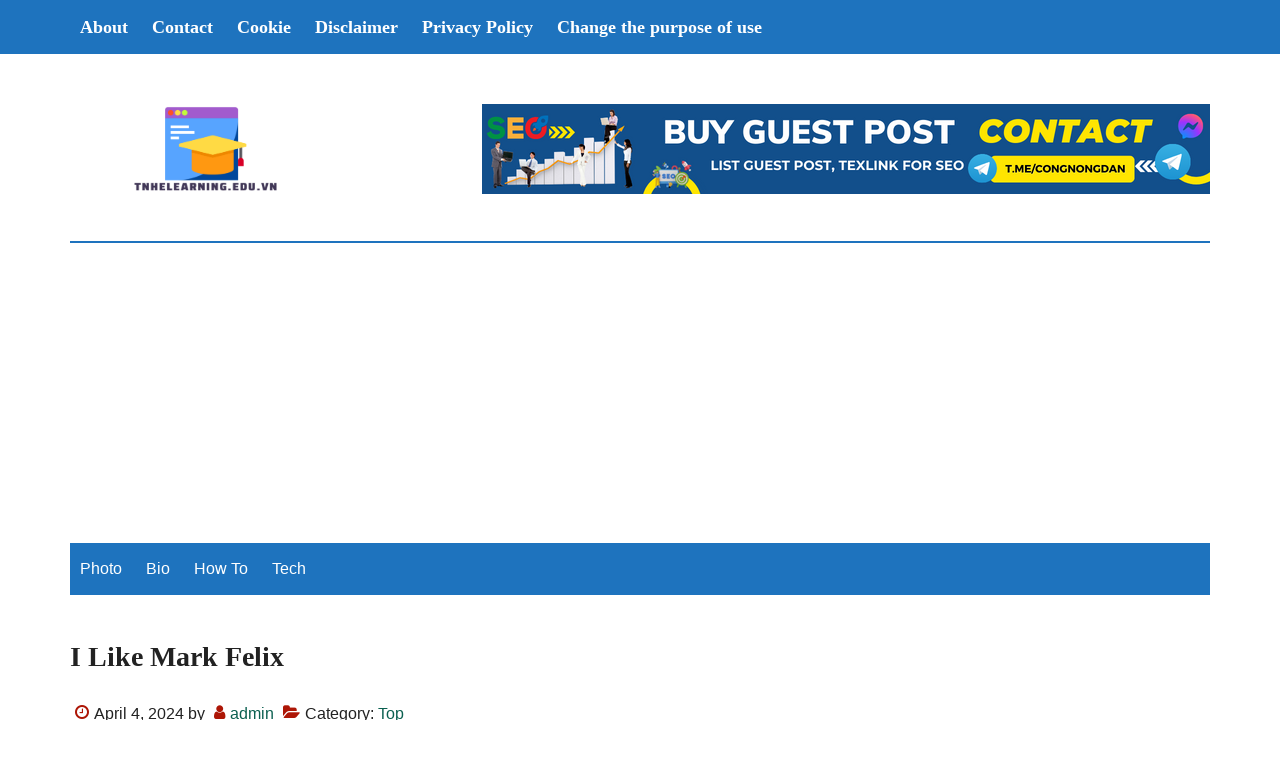

--- FILE ---
content_type: text/html; charset=UTF-8
request_url: https://tnhelearning.edu.vn/i-like-mark-felix/
body_size: 13091
content:
<!DOCTYPE html>
<html lang="en-US">
<head >
<meta charset="UTF-8" />
<meta name="viewport" content="width=device-width, initial-scale=1" />
<meta name='robots' content='index, follow, max-image-preview:large, max-snippet:-1, max-video-preview:-1' />

	<!-- This site is optimized with the Yoast SEO Premium plugin v19.2.1 (Yoast SEO v19.6.1) - https://yoast.com/wordpress/plugins/seo/ -->
	<title>I Like Mark Felix</title>
	<meta name="description" content="With the information through the article I Like Mark Felix hope that you will help you with the most necessary information." />
	<link rel="canonical" href="https://tnhelearning.edu.vn/i-like-mark-felix/" />
	<meta property="og:locale" content="en_US" />
	<meta property="og:type" content="article" />
	<meta property="og:title" content="I Like Mark Felix" />
	<meta property="og:description" content="With the information through the article I Like Mark Felix hope that you will help you with the most necessary information." />
	<meta property="og:url" content="https://tnhelearning.edu.vn/i-like-mark-felix/" />
	<meta property="og:site_name" content="Tnhelearning.edu.vn - Various useful general information portal" />
	<meta property="article:published_time" content="2024-04-03T21:05:01+00:00" />
	<meta name="author" content="admin" />
	<meta name="twitter:card" content="summary_large_image" />
	<meta name="twitter:label1" content="Written by" />
	<meta name="twitter:data1" content="admin" />
	<meta name="twitter:label2" content="Est. reading time" />
	<meta name="twitter:data2" content="3 minutes" />
	<script type="application/ld+json" class="yoast-schema-graph">{"@context":"https://schema.org","@graph":[{"@type":"Article","@id":"https://tnhelearning.edu.vn/i-like-mark-felix/#article","isPartOf":{"@id":"https://tnhelearning.edu.vn/i-like-mark-felix/"},"author":{"name":"admin","@id":"https://tnhelearning.edu.vn/#/schema/person/78af0af89fec2bbfe18f256cb89291e7"},"headline":"I Like Mark Felix","datePublished":"2024-04-03T21:05:01+00:00","dateModified":"2024-04-03T21:05:01+00:00","mainEntityOfPage":{"@id":"https://tnhelearning.edu.vn/i-like-mark-felix/"},"wordCount":586,"commentCount":0,"publisher":{"@id":"https://tnhelearning.edu.vn/#organization"},"articleSection":["Top"],"inLanguage":"en-US","potentialAction":[{"@type":"CommentAction","name":"Comment","target":["https://tnhelearning.edu.vn/i-like-mark-felix/#respond"]}]},{"@type":"WebPage","@id":"https://tnhelearning.edu.vn/i-like-mark-felix/","url":"https://tnhelearning.edu.vn/i-like-mark-felix/","name":"I Like Mark Felix","isPartOf":{"@id":"https://tnhelearning.edu.vn/#website"},"datePublished":"2024-04-03T21:05:01+00:00","dateModified":"2024-04-03T21:05:01+00:00","description":"With the information through the article I Like Mark Felix hope that you will help you with the most necessary information.","breadcrumb":{"@id":"https://tnhelearning.edu.vn/i-like-mark-felix/#breadcrumb"},"inLanguage":"en-US","potentialAction":[{"@type":"ReadAction","target":["https://tnhelearning.edu.vn/i-like-mark-felix/"]}]},{"@type":"BreadcrumbList","@id":"https://tnhelearning.edu.vn/i-like-mark-felix/#breadcrumb","itemListElement":[{"@type":"ListItem","position":1,"name":"Home","item":"https://tnhelearning.edu.vn/"},{"@type":"ListItem","position":2,"name":"I Like Mark Felix"}]},{"@type":"WebSite","@id":"https://tnhelearning.edu.vn/#website","url":"https://tnhelearning.edu.vn/","name":"Tnhelearning.edu.vn - Various useful general information portal","description":"","publisher":{"@id":"https://tnhelearning.edu.vn/#organization"},"inLanguage":"en-US"},{"@type":"Organization","@id":"https://tnhelearning.edu.vn/#organization","name":"Tnhelearning.edu.vn","url":"https://tnhelearning.edu.vn/","sameAs":[],"logo":{"@type":"ImageObject","inLanguage":"en-US","@id":"https://tnhelearning.edu.vn/#/schema/logo/image/","url":"https://tnhelearning.edu.vn/wp-content/uploads/2023/06/logo-93.png","contentUrl":"https://tnhelearning.edu.vn/wp-content/uploads/2023/06/logo-93.png","width":1000,"height":1000,"caption":"Tnhelearning.edu.vn"},"image":{"@id":"https://tnhelearning.edu.vn/#/schema/logo/image/"}},{"@type":"Person","@id":"https://tnhelearning.edu.vn/#/schema/person/78af0af89fec2bbfe18f256cb89291e7","name":"admin","image":{"@type":"ImageObject","inLanguage":"en-US","@id":"https://tnhelearning.edu.vn/#/schema/person/image/","url":"https://secure.gravatar.com/avatar/5bf6c58b0f58fd22df5b8ace9ac8d419a6bb7e4f4dd1e9f617c334ab374167c8?s=96&d=mm&r=g","contentUrl":"https://secure.gravatar.com/avatar/5bf6c58b0f58fd22df5b8ace9ac8d419a6bb7e4f4dd1e9f617c334ab374167c8?s=96&d=mm&r=g","caption":"admin"},"sameAs":["https://tnhelearning.edu.vn"]}]}</script>
	<!-- / Yoast SEO Premium plugin. -->


<link rel="alternate" type="application/rss+xml" title="Tnhelearning.edu.vn - Various useful general information portal &raquo; Feed" href="https://tnhelearning.edu.vn/feed/" />
<link rel="alternate" type="application/rss+xml" title="Tnhelearning.edu.vn - Various useful general information portal &raquo; Comments Feed" href="https://tnhelearning.edu.vn/comments/feed/" />
<link rel="alternate" type="application/rss+xml" title="Tnhelearning.edu.vn - Various useful general information portal &raquo; I Like Mark Felix Comments Feed" href="https://tnhelearning.edu.vn/i-like-mark-felix/feed/" />
<link rel="alternate" title="oEmbed (JSON)" type="application/json+oembed" href="https://tnhelearning.edu.vn/wp-json/oembed/1.0/embed?url=https%3A%2F%2Ftnhelearning.edu.vn%2Fi-like-mark-felix%2F" />
<link rel="alternate" title="oEmbed (XML)" type="text/xml+oembed" href="https://tnhelearning.edu.vn/wp-json/oembed/1.0/embed?url=https%3A%2F%2Ftnhelearning.edu.vn%2Fi-like-mark-felix%2F&#038;format=xml" />
<style id='wp-img-auto-sizes-contain-inline-css'>
img:is([sizes=auto i],[sizes^="auto," i]){contain-intrinsic-size:3000px 1500px}
/*# sourceURL=wp-img-auto-sizes-contain-inline-css */
</style>
<link rel='stylesheet' id='paradise-css' href='https://tnhelearning.edu.vn/wp-content/themes/paradise/style.css?ver=6.6.1' media='all' />
<style id='paradise-inline-css'>

        body.paradise-landing,
        button,
        input[type="button"],
        input[type="reset"],
        input[type="submit"],
        .button,
        .entry-content .button,
        .sidebar .widget-title,
        .footer-widgets .widget-title,
        .nav-primary,
        .nav-secondary .wrap,
        .archive-pagination li a,
        .comment-reply a,
        #genesis-mobile-nav-primary,
        #genesis-mobile-nav-primary:focus, 
        #genesis-mobile-nav-primary:hover,
        .no-touch .to-top:hover {
            background-color: #1e73be;
        }
        input:focus,
        textarea:focus {
            border: 2px solid #1e73be;
        }
        .breadcrumb:before,
        .genesis-nav-menu {
            color: #1e73be;
        }
        .site-header .wrap {
            border-bottom: 2px solid #1e73be;
        }
        .nav-primary .genesis-nav-menu .sub-menu a,
        .nav-secondary .genesis-nav-menu .sub-menu a {
            border: 1px solid #1e73be;
            border-top: none;
        }
        
/*# sourceURL=paradise-inline-css */
</style>
<style id='wp-block-library-inline-css'>
:root{--wp-block-synced-color:#7a00df;--wp-block-synced-color--rgb:122,0,223;--wp-bound-block-color:var(--wp-block-synced-color);--wp-editor-canvas-background:#ddd;--wp-admin-theme-color:#007cba;--wp-admin-theme-color--rgb:0,124,186;--wp-admin-theme-color-darker-10:#006ba1;--wp-admin-theme-color-darker-10--rgb:0,107,160.5;--wp-admin-theme-color-darker-20:#005a87;--wp-admin-theme-color-darker-20--rgb:0,90,135;--wp-admin-border-width-focus:2px}@media (min-resolution:192dpi){:root{--wp-admin-border-width-focus:1.5px}}.wp-element-button{cursor:pointer}:root .has-very-light-gray-background-color{background-color:#eee}:root .has-very-dark-gray-background-color{background-color:#313131}:root .has-very-light-gray-color{color:#eee}:root .has-very-dark-gray-color{color:#313131}:root .has-vivid-green-cyan-to-vivid-cyan-blue-gradient-background{background:linear-gradient(135deg,#00d084,#0693e3)}:root .has-purple-crush-gradient-background{background:linear-gradient(135deg,#34e2e4,#4721fb 50%,#ab1dfe)}:root .has-hazy-dawn-gradient-background{background:linear-gradient(135deg,#faaca8,#dad0ec)}:root .has-subdued-olive-gradient-background{background:linear-gradient(135deg,#fafae1,#67a671)}:root .has-atomic-cream-gradient-background{background:linear-gradient(135deg,#fdd79a,#004a59)}:root .has-nightshade-gradient-background{background:linear-gradient(135deg,#330968,#31cdcf)}:root .has-midnight-gradient-background{background:linear-gradient(135deg,#020381,#2874fc)}:root{--wp--preset--font-size--normal:16px;--wp--preset--font-size--huge:42px}.has-regular-font-size{font-size:1em}.has-larger-font-size{font-size:2.625em}.has-normal-font-size{font-size:var(--wp--preset--font-size--normal)}.has-huge-font-size{font-size:var(--wp--preset--font-size--huge)}.has-text-align-center{text-align:center}.has-text-align-left{text-align:left}.has-text-align-right{text-align:right}.has-fit-text{white-space:nowrap!important}#end-resizable-editor-section{display:none}.aligncenter{clear:both}.items-justified-left{justify-content:flex-start}.items-justified-center{justify-content:center}.items-justified-right{justify-content:flex-end}.items-justified-space-between{justify-content:space-between}.screen-reader-text{border:0;clip-path:inset(50%);height:1px;margin:-1px;overflow:hidden;padding:0;position:absolute;width:1px;word-wrap:normal!important}.screen-reader-text:focus{background-color:#ddd;clip-path:none;color:#444;display:block;font-size:1em;height:auto;left:5px;line-height:normal;padding:15px 23px 14px;text-decoration:none;top:5px;width:auto;z-index:100000}html :where(.has-border-color){border-style:solid}html :where([style*=border-top-color]){border-top-style:solid}html :where([style*=border-right-color]){border-right-style:solid}html :where([style*=border-bottom-color]){border-bottom-style:solid}html :where([style*=border-left-color]){border-left-style:solid}html :where([style*=border-width]){border-style:solid}html :where([style*=border-top-width]){border-top-style:solid}html :where([style*=border-right-width]){border-right-style:solid}html :where([style*=border-bottom-width]){border-bottom-style:solid}html :where([style*=border-left-width]){border-left-style:solid}html :where(img[class*=wp-image-]){height:auto;max-width:100%}:where(figure){margin:0 0 1em}html :where(.is-position-sticky){--wp-admin--admin-bar--position-offset:var(--wp-admin--admin-bar--height,0px)}@media screen and (max-width:600px){html :where(.is-position-sticky){--wp-admin--admin-bar--position-offset:0px}}

/*# sourceURL=wp-block-library-inline-css */
</style><style id='global-styles-inline-css'>
:root{--wp--preset--aspect-ratio--square: 1;--wp--preset--aspect-ratio--4-3: 4/3;--wp--preset--aspect-ratio--3-4: 3/4;--wp--preset--aspect-ratio--3-2: 3/2;--wp--preset--aspect-ratio--2-3: 2/3;--wp--preset--aspect-ratio--16-9: 16/9;--wp--preset--aspect-ratio--9-16: 9/16;--wp--preset--color--black: #000000;--wp--preset--color--cyan-bluish-gray: #abb8c3;--wp--preset--color--white: #ffffff;--wp--preset--color--pale-pink: #f78da7;--wp--preset--color--vivid-red: #cf2e2e;--wp--preset--color--luminous-vivid-orange: #ff6900;--wp--preset--color--luminous-vivid-amber: #fcb900;--wp--preset--color--light-green-cyan: #7bdcb5;--wp--preset--color--vivid-green-cyan: #00d084;--wp--preset--color--pale-cyan-blue: #8ed1fc;--wp--preset--color--vivid-cyan-blue: #0693e3;--wp--preset--color--vivid-purple: #9b51e0;--wp--preset--gradient--vivid-cyan-blue-to-vivid-purple: linear-gradient(135deg,rgb(6,147,227) 0%,rgb(155,81,224) 100%);--wp--preset--gradient--light-green-cyan-to-vivid-green-cyan: linear-gradient(135deg,rgb(122,220,180) 0%,rgb(0,208,130) 100%);--wp--preset--gradient--luminous-vivid-amber-to-luminous-vivid-orange: linear-gradient(135deg,rgb(252,185,0) 0%,rgb(255,105,0) 100%);--wp--preset--gradient--luminous-vivid-orange-to-vivid-red: linear-gradient(135deg,rgb(255,105,0) 0%,rgb(207,46,46) 100%);--wp--preset--gradient--very-light-gray-to-cyan-bluish-gray: linear-gradient(135deg,rgb(238,238,238) 0%,rgb(169,184,195) 100%);--wp--preset--gradient--cool-to-warm-spectrum: linear-gradient(135deg,rgb(74,234,220) 0%,rgb(151,120,209) 20%,rgb(207,42,186) 40%,rgb(238,44,130) 60%,rgb(251,105,98) 80%,rgb(254,248,76) 100%);--wp--preset--gradient--blush-light-purple: linear-gradient(135deg,rgb(255,206,236) 0%,rgb(152,150,240) 100%);--wp--preset--gradient--blush-bordeaux: linear-gradient(135deg,rgb(254,205,165) 0%,rgb(254,45,45) 50%,rgb(107,0,62) 100%);--wp--preset--gradient--luminous-dusk: linear-gradient(135deg,rgb(255,203,112) 0%,rgb(199,81,192) 50%,rgb(65,88,208) 100%);--wp--preset--gradient--pale-ocean: linear-gradient(135deg,rgb(255,245,203) 0%,rgb(182,227,212) 50%,rgb(51,167,181) 100%);--wp--preset--gradient--electric-grass: linear-gradient(135deg,rgb(202,248,128) 0%,rgb(113,206,126) 100%);--wp--preset--gradient--midnight: linear-gradient(135deg,rgb(2,3,129) 0%,rgb(40,116,252) 100%);--wp--preset--font-size--small: 13px;--wp--preset--font-size--medium: 20px;--wp--preset--font-size--large: 36px;--wp--preset--font-size--x-large: 42px;--wp--preset--spacing--20: 0.44rem;--wp--preset--spacing--30: 0.67rem;--wp--preset--spacing--40: 1rem;--wp--preset--spacing--50: 1.5rem;--wp--preset--spacing--60: 2.25rem;--wp--preset--spacing--70: 3.38rem;--wp--preset--spacing--80: 5.06rem;--wp--preset--shadow--natural: 6px 6px 9px rgba(0, 0, 0, 0.2);--wp--preset--shadow--deep: 12px 12px 50px rgba(0, 0, 0, 0.4);--wp--preset--shadow--sharp: 6px 6px 0px rgba(0, 0, 0, 0.2);--wp--preset--shadow--outlined: 6px 6px 0px -3px rgb(255, 255, 255), 6px 6px rgb(0, 0, 0);--wp--preset--shadow--crisp: 6px 6px 0px rgb(0, 0, 0);}:where(.is-layout-flex){gap: 0.5em;}:where(.is-layout-grid){gap: 0.5em;}body .is-layout-flex{display: flex;}.is-layout-flex{flex-wrap: wrap;align-items: center;}.is-layout-flex > :is(*, div){margin: 0;}body .is-layout-grid{display: grid;}.is-layout-grid > :is(*, div){margin: 0;}:where(.wp-block-columns.is-layout-flex){gap: 2em;}:where(.wp-block-columns.is-layout-grid){gap: 2em;}:where(.wp-block-post-template.is-layout-flex){gap: 1.25em;}:where(.wp-block-post-template.is-layout-grid){gap: 1.25em;}.has-black-color{color: var(--wp--preset--color--black) !important;}.has-cyan-bluish-gray-color{color: var(--wp--preset--color--cyan-bluish-gray) !important;}.has-white-color{color: var(--wp--preset--color--white) !important;}.has-pale-pink-color{color: var(--wp--preset--color--pale-pink) !important;}.has-vivid-red-color{color: var(--wp--preset--color--vivid-red) !important;}.has-luminous-vivid-orange-color{color: var(--wp--preset--color--luminous-vivid-orange) !important;}.has-luminous-vivid-amber-color{color: var(--wp--preset--color--luminous-vivid-amber) !important;}.has-light-green-cyan-color{color: var(--wp--preset--color--light-green-cyan) !important;}.has-vivid-green-cyan-color{color: var(--wp--preset--color--vivid-green-cyan) !important;}.has-pale-cyan-blue-color{color: var(--wp--preset--color--pale-cyan-blue) !important;}.has-vivid-cyan-blue-color{color: var(--wp--preset--color--vivid-cyan-blue) !important;}.has-vivid-purple-color{color: var(--wp--preset--color--vivid-purple) !important;}.has-black-background-color{background-color: var(--wp--preset--color--black) !important;}.has-cyan-bluish-gray-background-color{background-color: var(--wp--preset--color--cyan-bluish-gray) !important;}.has-white-background-color{background-color: var(--wp--preset--color--white) !important;}.has-pale-pink-background-color{background-color: var(--wp--preset--color--pale-pink) !important;}.has-vivid-red-background-color{background-color: var(--wp--preset--color--vivid-red) !important;}.has-luminous-vivid-orange-background-color{background-color: var(--wp--preset--color--luminous-vivid-orange) !important;}.has-luminous-vivid-amber-background-color{background-color: var(--wp--preset--color--luminous-vivid-amber) !important;}.has-light-green-cyan-background-color{background-color: var(--wp--preset--color--light-green-cyan) !important;}.has-vivid-green-cyan-background-color{background-color: var(--wp--preset--color--vivid-green-cyan) !important;}.has-pale-cyan-blue-background-color{background-color: var(--wp--preset--color--pale-cyan-blue) !important;}.has-vivid-cyan-blue-background-color{background-color: var(--wp--preset--color--vivid-cyan-blue) !important;}.has-vivid-purple-background-color{background-color: var(--wp--preset--color--vivid-purple) !important;}.has-black-border-color{border-color: var(--wp--preset--color--black) !important;}.has-cyan-bluish-gray-border-color{border-color: var(--wp--preset--color--cyan-bluish-gray) !important;}.has-white-border-color{border-color: var(--wp--preset--color--white) !important;}.has-pale-pink-border-color{border-color: var(--wp--preset--color--pale-pink) !important;}.has-vivid-red-border-color{border-color: var(--wp--preset--color--vivid-red) !important;}.has-luminous-vivid-orange-border-color{border-color: var(--wp--preset--color--luminous-vivid-orange) !important;}.has-luminous-vivid-amber-border-color{border-color: var(--wp--preset--color--luminous-vivid-amber) !important;}.has-light-green-cyan-border-color{border-color: var(--wp--preset--color--light-green-cyan) !important;}.has-vivid-green-cyan-border-color{border-color: var(--wp--preset--color--vivid-green-cyan) !important;}.has-pale-cyan-blue-border-color{border-color: var(--wp--preset--color--pale-cyan-blue) !important;}.has-vivid-cyan-blue-border-color{border-color: var(--wp--preset--color--vivid-cyan-blue) !important;}.has-vivid-purple-border-color{border-color: var(--wp--preset--color--vivid-purple) !important;}.has-vivid-cyan-blue-to-vivid-purple-gradient-background{background: var(--wp--preset--gradient--vivid-cyan-blue-to-vivid-purple) !important;}.has-light-green-cyan-to-vivid-green-cyan-gradient-background{background: var(--wp--preset--gradient--light-green-cyan-to-vivid-green-cyan) !important;}.has-luminous-vivid-amber-to-luminous-vivid-orange-gradient-background{background: var(--wp--preset--gradient--luminous-vivid-amber-to-luminous-vivid-orange) !important;}.has-luminous-vivid-orange-to-vivid-red-gradient-background{background: var(--wp--preset--gradient--luminous-vivid-orange-to-vivid-red) !important;}.has-very-light-gray-to-cyan-bluish-gray-gradient-background{background: var(--wp--preset--gradient--very-light-gray-to-cyan-bluish-gray) !important;}.has-cool-to-warm-spectrum-gradient-background{background: var(--wp--preset--gradient--cool-to-warm-spectrum) !important;}.has-blush-light-purple-gradient-background{background: var(--wp--preset--gradient--blush-light-purple) !important;}.has-blush-bordeaux-gradient-background{background: var(--wp--preset--gradient--blush-bordeaux) !important;}.has-luminous-dusk-gradient-background{background: var(--wp--preset--gradient--luminous-dusk) !important;}.has-pale-ocean-gradient-background{background: var(--wp--preset--gradient--pale-ocean) !important;}.has-electric-grass-gradient-background{background: var(--wp--preset--gradient--electric-grass) !important;}.has-midnight-gradient-background{background: var(--wp--preset--gradient--midnight) !important;}.has-small-font-size{font-size: var(--wp--preset--font-size--small) !important;}.has-medium-font-size{font-size: var(--wp--preset--font-size--medium) !important;}.has-large-font-size{font-size: var(--wp--preset--font-size--large) !important;}.has-x-large-font-size{font-size: var(--wp--preset--font-size--x-large) !important;}
/*# sourceURL=global-styles-inline-css */
</style>

<style id='classic-theme-styles-inline-css'>
/*! This file is auto-generated */
.wp-block-button__link{color:#fff;background-color:#32373c;border-radius:9999px;box-shadow:none;text-decoration:none;padding:calc(.667em + 2px) calc(1.333em + 2px);font-size:1.125em}.wp-block-file__button{background:#32373c;color:#fff;text-decoration:none}
/*# sourceURL=/wp-includes/css/classic-themes.min.css */
</style>
<link rel='stylesheet' id='ez-toc-css' href='https://tnhelearning.edu.vn/wp-content/plugins/easy-table-of-contents/assets/css/screen.min.css?ver=2.0.48' media='all' />
<style id='ez-toc-inline-css'>
div#ez-toc-container p.ez-toc-title {font-size: 120%;}div#ez-toc-container p.ez-toc-title {font-weight: 500;}div#ez-toc-container ul li {font-size: 95%;}div#ez-toc-container nav ul ul li ul li {font-size: 90%!important;}div#ez-toc-container {width: 100%;}
.ez-toc-container-direction {direction: ltr;}.ez-toc-counter ul{counter-reset: item;}.ez-toc-counter nav ul li a::before {content: counters(item, ".", decimal) ". ";display: inline-block;counter-increment: item;flex-grow: 0;flex-shrink: 0;margin-right: .2em; float: left;}.ez-toc-widget-direction {direction: ltr;}.ez-toc-widget-container ul{counter-reset: item;}.ez-toc-widget-container nav ul li a::before {content: counters(item, ".", decimal) ". ";display: inline-block;counter-increment: item;flex-grow: 0;flex-shrink: 0;margin-right: .2em; float: left;}
/*# sourceURL=ez-toc-inline-css */
</style>
<link rel='stylesheet' id='paradise-back-to-top-css' href='https://tnhelearning.edu.vn/wp-content/themes/paradise/css/back-to-top.css?ver=6.6.1' media='all' />
<style id='paradise-back-to-top-inline-css'>

        .to-top {
            color: #1e73be;
        }
        @media only screen and (max-width: 840px) {
        .paradise-landing .to-top {
            color: #1e73be !important;
        }
        }
        
/*# sourceURL=paradise-back-to-top-inline-css */
</style>
<link rel='stylesheet' id='paradise-posts-navigation-css' href='https://tnhelearning.edu.vn/wp-content/themes/paradise/css/posts-navigation.css?ver=6.6.1' media='all' />
<link rel='stylesheet' id='paradise-related-posts-css' href='https://tnhelearning.edu.vn/wp-content/themes/paradise/lib/related-posts/data/related-posts.css?ver=6.6.1' media='all' />
<link rel='stylesheet' id='paradise-icomoon-css' href='https://tnhelearning.edu.vn/wp-content/themes/paradise/css/icomoon.css?ver=6.6.1' media='all' />
<script src="https://tnhelearning.edu.vn/wp-includes/js/jquery/jquery.min.js?ver=3.7.1" id="jquery-core-js"></script>
<script src="https://tnhelearning.edu.vn/wp-includes/js/jquery/jquery-migrate.min.js?ver=3.4.1" id="jquery-migrate-js"></script>
<script id="ez-toc-scroll-scriptjs-js-after">
jQuery(document).ready(function(){document.querySelectorAll(".ez-toc-section").forEach(t=>{t.setAttribute("ez-toc-data-id","#"+decodeURI(t.getAttribute("id")))}),jQuery("a.ez-toc-link").click(function(){let t=jQuery(this).attr("href"),e=jQuery("#wpadminbar"),i=0;30>30&&(i=30),e.length&&(i+=e.height()),jQuery('[ez-toc-data-id="'+decodeURI(t)+'"]').length>0&&(i=jQuery('[ez-toc-data-id="'+decodeURI(t)+'"]').offset().top-i),jQuery("html, body").animate({scrollTop:i},500)})});
//# sourceURL=ez-toc-scroll-scriptjs-js-after
</script>
<link rel="https://api.w.org/" href="https://tnhelearning.edu.vn/wp-json/" /><link rel="alternate" title="JSON" type="application/json" href="https://tnhelearning.edu.vn/wp-json/wp/v2/posts/84927" /><link rel="EditURI" type="application/rsd+xml" title="RSD" href="https://tnhelearning.edu.vn/xmlrpc.php?rsd" />
<meta name="generator" content="WordPress 6.9" />
<link rel='shortlink' href='https://tnhelearning.edu.vn/?p=84927' />
<link rel="pingback" href="https://tnhelearning.edu.vn/xmlrpc.php" />
<script async src="https://pagead2.googlesyndication.com/pagead/js/adsbygoogle.js?client=ca-pub-3912566187818187"
     crossorigin="anonymous"></script>
<script async src="https://pagead2.googlesyndication.com/pagead/js/adsbygoogle.js?client=ca-pub-0424623393058786"
     crossorigin="anonymous"></script>

<!-- Google tag (gtag.js) -->
<script async src="https://www.googletagmanager.com/gtag/js?id=G-RC27Q8GLHR"></script>
<script>
  window.dataLayer = window.dataLayer || [];
  function gtag(){dataLayer.push(arguments);}
  gtag('js', new Date());

  gtag('config', 'G-RC27Q8GLHR');
</script>
<meta name="google-site-verification" content="Qw1Gnog1anoEvX765Aho2YJwHT8P_iVTLCRYzWS5rjE" /><style type="text/css">.site-title a { background: url(https://tnhelearning.edu.vn/wp-content/uploads/2023/06/cropped-logo-93-1.png) no-repeat !important; }</style>
<link rel="icon" href="https://tnhelearning.edu.vn/wp-content/uploads/2023/06/cropped-logo-93-32x32.png" sizes="32x32" />
<link rel="icon" href="https://tnhelearning.edu.vn/wp-content/uploads/2023/06/cropped-logo-93-192x192.png" sizes="192x192" />
<link rel="apple-touch-icon" href="https://tnhelearning.edu.vn/wp-content/uploads/2023/06/cropped-logo-93-180x180.png" />
<meta name="msapplication-TileImage" content="https://tnhelearning.edu.vn/wp-content/uploads/2023/06/cropped-logo-93-270x270.png" />
		<style id="wp-custom-css">
			div,responsive-img image-expandable img-article-item{
	padding-bottom:0%!important;
}
.archive-pagination li a {
    display: none;
}
.archive-pagination li {
    display: none;
}
h1, h2, h3, h4, h5, h6 {
    text-transform: capitalize;
}
.entry-content table{
	display: block;
  overflow-x: auto;
  width: 100% !important;
	border: 0;
}
.entry-content p:has(img) {
    text-align: center;
}
.entry-content .wp-caption {
    margin: 0 auto;
}
.entry-content p{
	text-align: justify;
}

.entry-title {
	  text-align: justify;
}
.entry-title a{
    color: #fff;
    font-weight: 500;
}
.widget-title {
	  font-family: Cambria!important;
    font-size: 20px!important;
    font-weight: 600!important;
    background-color: #0F60B3;
    display: block;
    text-align: center;
    color: white;
    font-family: sans-serif;
    font-weight: 400;
    line-height: 1.6;
    font-size: 16px;
    padding: 10px;
    margin-bottom: 24px;
	  border-radius: 3px;
}
.nav-primary a {
   font-family: Cambria!important;
    font-size: 18px!important;
    font-weight: 700;
    width: 100%;
}
h1{
    font-family: Cambria!important;
    font-size: 28px!important;
	  line-height: 1.3;
    font-weight: 700;
    width: 100%;    
}
h2{
    font-family: Cambria!important;
    font-size: 24px!important;
    color: #fff!important;
    line-height: 1.3;
    font-weight: 700;
    width: 100%;
    border-left: 15px solid #c34a03;
    background: #0F60B3;
    padding: 8px 8px 10px 8px;
    margin-bottom: 12px!important;
    border-radius: 3px;
}
h3 {
    font-family: Cambria!important;
    font-size: 22px!important;
	  line-height: 1.3;
    font-weight: 700;
    padding-bottom: 0.1rem;
    border-bottom: 2px solid rgb(255 0 0 );
    margin-bottom: 10px;
}

.related-title {
    font-family: Cambria!important;
    color: #fff!important;
    line-height: 1;
    font-weight: 700;
    width: 100%;
    border-left: 15px solid #c34a03;
    background: #0F60B3;
    padding: 8px 8px 10px 8px;
    border-radius: 3px;
}
.related-post {
	  text-align: justify;
    background:#ececec;
	  border-radius: 3px;
	  box-shadow: 2px 2px 2px #ccc;
	  margin-top: 5px;
	  padding: 10px;
}
.pagination-previous.alignleft, .pagination-next.alignright {
    background:#ececec;
	  box-shadow: 2px 2px 2px #ccc;
	  border-radius: 3px;
	  margin-top: 5px;
	  padding: 5px;
}
.post li {
    
}
.entry-content ul > li {
    font-family: Cambria!important;
    font-size: 18px!important;
    line-height: 1.6;
    list-style: none;
    vertical-align: middle;
    background: no-repeat url(https://cuanhuanamwindows.com/wp-content/uploads/2019/07/dau-li.svg) 0 7px;
    background-size: 15px;
    padding-left: 20px;
}
.entry-content ol > li {
    font-family: Cambria!important;
    font-size: 18px!important;
    line-height: 1.6;
    list-style: none;
    vertical-align: middle;
    background: no-repeat url(https://cuanhuanamwindows.com/wp-content/uploads/2019/07/dau-li.svg) 0 7px;
    background-size: 15px;
    padding-left: 20px;
}
.sidebar li {
    text-align: justify;
}
img.alignleft {
    	  border-radius: 3px;
}
.wp-block-image figcaption {
    background-color: #c9c7c7;
    text-align: center;
    border-radius: 10px;
}
div#byline_hover_body {
    display: none;
}
div#byline_hover_close {
    display: none;
}
div.image_details {
    display: none;
}
div.content-spacer {
    display: none;
}
.entry-content a {
    color: #0b6050;
    font-weight: bold;
}		</style>
		</head>
<body class="wp-singular post-template-default single single-post postid-84927 single-format-standard wp-theme-genesis wp-child-theme-paradise custom-header header-image full-width-content genesis-breadcrumbs-hidden genesis-footer-widgets-hidden primary-nav"><a href="#" class="to-top" title="Back to top"><i class="icon-caret-down" aria-hidden="true"></i></a><div class="site-container"><nav class="nav-primary" aria-label="Main"><div class="wrap"><ul id="menu-main" class="menu genesis-nav-menu menu-primary js-superfish"><li id="menu-item-1368" class="menu-item menu-item-type-post_type menu-item-object-page menu-item-home menu-item-1368"><a href="https://tnhelearning.edu.vn/"><span >About</span></a></li>
<li id="menu-item-1370" class="menu-item menu-item-type-post_type menu-item-object-page menu-item-1370"><a href="https://tnhelearning.edu.vn/contact/"><span >Contact</span></a></li>
<li id="menu-item-1371" class="menu-item menu-item-type-post_type menu-item-object-page menu-item-1371"><a href="https://tnhelearning.edu.vn/cookie/"><span >Cookie</span></a></li>
<li id="menu-item-1372" class="menu-item menu-item-type-post_type menu-item-object-page menu-item-1372"><a href="https://tnhelearning.edu.vn/disclaimer/"><span >Disclaimer</span></a></li>
<li id="menu-item-1373" class="menu-item menu-item-type-post_type menu-item-object-page menu-item-1373"><a href="https://tnhelearning.edu.vn/privacy-policy/"><span >Privacy Policy</span></a></li>
<li id="menu-item-1369" class="menu-item menu-item-type-post_type menu-item-object-page menu-item-1369"><a href="https://tnhelearning.edu.vn/change-the-purpose-of-use/"><span >Change the purpose of use</span></a></li>
</ul></div></nav><header class="site-header"><div class="wrap"><div class="title-area"><p class="site-title"><a href="https://tnhelearning.edu.vn/">Tnhelearning.edu.vn - Various useful general information portal</a></p></div><div class="widget-area header-widget-area"><section id="media_image-3" class="widget widget_media_image"><div class="widget-wrap"><a href="https://t.me/congnongdan"><img width="728" height="90" src="https://tnhelearning.edu.vn/wp-content/uploads/2023/09/Ban-sao-cua-Baner-Phai-Menu.png" class="image wp-image-6597  attachment-full size-full" alt="" style="max-width: 100%; height: auto;" decoding="async" fetchpriority="high" srcset="https://tnhelearning.edu.vn/wp-content/uploads/2023/09/Ban-sao-cua-Baner-Phai-Menu.png 728w, https://tnhelearning.edu.vn/wp-content/uploads/2023/09/Ban-sao-cua-Baner-Phai-Menu-300x37.png 300w" sizes="(max-width: 728px) 100vw, 728px" /></a></div></section>
</div></div></header><nav class="nav-secondary" aria-label="Secondary" id="genesis-nav-secondary"><div class="wrap"><ul id="menu-main-2" class="menu genesis-nav-menu menu-secondary js-superfish"><li id="menu-item-12976" class="menu-item menu-item-type-taxonomy menu-item-object-category menu-item-12976"><a href="https://tnhelearning.edu.vn/category/photo2023/"><span >Photo</span></a></li>
<li id="menu-item-12977" class="menu-item menu-item-type-taxonomy menu-item-object-category menu-item-12977"><a href="https://tnhelearning.edu.vn/category/bio/"><span >Bio</span></a></li>
<li id="menu-item-12978" class="menu-item menu-item-type-taxonomy menu-item-object-category menu-item-12978"><a href="https://tnhelearning.edu.vn/category/how-to/"><span >How To</span></a></li>
<li id="menu-item-12979" class="menu-item menu-item-type-taxonomy menu-item-object-category menu-item-12979"><a href="https://tnhelearning.edu.vn/category/tech/"><span >Tech</span></a></li>
</ul></div></nav><div class="site-inner"><div class="content-sidebar-wrap"><main class="content"><article class="post-84927 post type-post status-publish format-standard category-top entry" aria-label="I Like Mark Felix"><header class="entry-header"><h1 class="entry-title">I Like Mark Felix</h1>
<p class="entry-meta"><time class="entry-time">April 4, 2024</time> by <span class="entry-author"><a href="https://tnhelearning.edu.vn/author/admin/" class="entry-author-link" rel="author"><span class="entry-author-name">admin</span></a></span> <span class="entry-categories">Category: <a href="https://tnhelearning.edu.vn/category/top/" rel="category tag">Top</a></span></p></header><div class="entry-content"><p>You are viewing the article I Like Mark Felix  at <a href="https://tnhelearning.edu.vn/"><strong>Tnhelearning.edu.vn</strong></a> you can quickly access the necessary information in the table of contents of the article below.</p>
</p>
</p>
<div class="entry-content wp-block-post-content has-global-padding is-layout-constrained wp-block-post-content-is-layout-constrained">
<div>
<div>
<div style="position: relative">
<div style="position: absolute;z-index: 99;background: white;width: 100%;left: 0px;top: 0px;height: 60px">Mark Felix Also Announces Retirement From The World’s Strongest Man</div>
<div style="position: absolute;z-index: 99;background: white;width: 100%;left: 0px;bottom: 0px;height: 60px">Mark Felix Also Announces Retirement From The World’s Strongest Man</div>
<div></div>
</div>
</div>
<p>I founds Mark Felix’s YouTube channel on accident and the video that caught my attention was a “rehab deadlift” at 340kg. The info said, “Should be back up to 400kg next month.” Good god. My interest was piqued.<br />Felix, as he likes to be called, is one bad mofo. He’s 6’4″, around 300 pounds, has 21.5″ arms, and 31″ thighs. The former bodybuilder began competing in strongman in 2003 at 37 years old and is a regular entrant for the World’s Strongest Man competition. He also is a two time World Champion in the Rolling Thunder competition with a one handed lift of 301 pounds on the fat, rotating handle. That’s 26 pounds more than the second highest ever.</p>
<p>I don’t know much about Felix aside from the fact that he’s a large, strong behemoth who was born in Grenada and now lives in the UK. He seems to be a really cool guy; he’s married with kids and is always smiling or giving a thumbs up at the end of his videos.<br />This is probably my favorite video of Felix. He’s training his grip, and he picks the implements up and stands there kind of awkwardly. What he does next made me laugh.<br />Over the last two days I watched all of Felix’s videos. His brute strength and power is amazing and he trains with intensity in everything he does. These qualities have helped him come in 4th in the World Strongest Man competition (2006, 7th place in 2007), win the aforementioned Rolling Thunder competition twice (2008, ’09), as well as place in the top three of various other strength competitions such as World Strongest Man Super Series, Europe’s Strongest Man, All-American Strongman Challenge, Britain’s Strongest man, IFSA British Championships, England’s Strongest Man, etc.<br />To appreciate his shear gargantuan size, watch the following atlas stone video. You’ll notice he routinely competes in a kilt (and was excited about a new kilt arriving in the mail on his Twitter page).</p>
<div style="clear:both;margin-top:0em;margin-bottom:1em">
<div class="centered-text-area">
<div class="centered-text" style="float: left">
<div class="uc1907151061399a07408cd00c3b4bf6a-content"><span class="ctaText"></span>  <span class="postTitle">Alchetron, The Free Social Encyclopedia</span></div>
</div>
</div>
<div class="ctaButton"></div>
</div>
<p>Felix only puts out one kind of effort when training: MAXIMAL. Two videos in particular display this very well. The first video consists of strongman training — barrel tossing in particular. Felix makes short work of tossing 10 kegs over a height of about 10 to 12 feet. The second video pits Felix against another super heavyweight Highland Games competitor in the pole push. No, perverts, it isn’t a “no homo” situation — it’s kind of like sumo wrestling, but instead of pushing the opponent, the hold and push against the same caber. Felix and his nemesis battle it out for an entire minute. It’s exhausting to watch.<br />Mark Felix is still going strong at the age of 44. He sets a good example by training hard, being massive, and being a nice guy. I hope that he has many more competitive years ahead of him. You can read more about his training and diet here.</p>
<div style="clear:both;margin-top:0em;margin-bottom:1em">
<div class="centered-text-area">
<div class="centered-text" style="float: left">
<div class="u92a73549fcebe0e624fc8eda7109071f-content"><span class="ctaText"></span>  <span class="postTitle">Britain’s Mark Felix smashes strength World Record at age 53</span></div>
</div>
</div>
<div class="ctaButton"></div>
</div>
</div>
</div>
<p>Thank you for reading this post I Like Mark Felix at <a href="https://tnhelearning.edu.vn/"><strong>Tnhelearning.edu.vn</strong></a> You can comment, see more related articles below and hope to help you with interesting information.</p>
<div style="clear:both; margin-top:0em; margin-bottom:1em;"><a href="https://tnhelearning.edu.vn/what-is-mouse-glue-and-how-to-use-mouse-glue/" target="_blank" rel="dofollow" class="u2780f7b469aec38568d1d691523cdf42"><!-- INLINE RELATED POSTS 1/3 //--><style> .u2780f7b469aec38568d1d691523cdf42 { padding:0px; margin: 0; padding-top:1em!important; padding-bottom:1em!important; width:100%; display: block; font-weight:bold; background-color:#eaeaea; border:0!important; border-left:4px solid #34495E!important; text-decoration:none; } .u2780f7b469aec38568d1d691523cdf42:active, .u2780f7b469aec38568d1d691523cdf42:hover { opacity: 1; transition: opacity 250ms; webkit-transition: opacity 250ms; text-decoration:none; } .u2780f7b469aec38568d1d691523cdf42 { transition: background-color 250ms; webkit-transition: background-color 250ms; opacity: 1; transition: opacity 250ms; webkit-transition: opacity 250ms; } .u2780f7b469aec38568d1d691523cdf42 .ctaText { font-weight:bold; color:#464646; text-decoration:none; font-size: 16px; } .u2780f7b469aec38568d1d691523cdf42 .postTitle { color:#E67E22; text-decoration: underline!important; font-size: 16px; } .u2780f7b469aec38568d1d691523cdf42:hover .postTitle { text-decoration: underline!important; } </style><div style="padding-left:1em; padding-right:1em;"><span class="ctaText">READ More: </span>&nbsp; <span class="postTitle">What is mouse glue and how to use mouse glue?</span></div></a></div><p><strong>Related Search:</strong></p></p>
<!--<rdf:RDF xmlns:rdf="http://www.w3.org/1999/02/22-rdf-syntax-ns#"
			xmlns:dc="http://purl.org/dc/elements/1.1/"
			xmlns:trackback="http://madskills.com/public/xml/rss/module/trackback/">
		<rdf:Description rdf:about="https://tnhelearning.edu.vn/i-like-mark-felix/"
    dc:identifier="https://tnhelearning.edu.vn/i-like-mark-felix/"
    dc:title="I Like Mark Felix"
    trackback:ping="https://tnhelearning.edu.vn/i-like-mark-felix/trackback/" />
</rdf:RDF>-->
</div><div class="related"><h3 class="related-title">Related Posts</h3><div class="related-posts"><div class="related-post"><a href="https://tnhelearning.edu.vn/bernd-leno/" rel="bookmark" title="Liên kết tới Bernd Leno: Hành Trình Sự Nghiệp Của Thủ Môn Tài Năng"><img post-id="89245" fifu-featured="1" width="350" height="150" src="https://lh7-rt.googleusercontent.com/docsz/AD_4nXeSm6nlmAPv1x29PhGb1dJQPmdL0CAKzkDL1QAd1E_Bhyg1rED8YyWgrbO1DcRyDy5KHjlKXi4sWFLQmk2F_KJlHe6NBs-9ixaq5MlsTTC74u1urPy9M54KAkb7oqoMo6DtrSGpv8xo2mDkN4jmJN27humA?key=65C8oUtpz6ZjYPuJ5zC0cA" class="related-post-image" alt="Bernd Leno: Hành Trình Sự Nghiệp Của Thủ Môn Tài Năng" title="Bernd Leno: Hành Trình Sự Nghiệp Của Thủ Môn Tài Năng" decoding="async" /></a><div class="related-post-info"><a class="related-post-title" href="https://tnhelearning.edu.vn/bernd-leno/" rel="bookmark" title="Liên kết tới Bernd Leno: Hành Trình Sự Nghiệp Của Thủ Môn Tài Năng">Bernd Leno: Hành Trình Sự Nghiệp Của Thủ Môn Tài Năng</a></div></div><div class="related-post"><a href="https://tnhelearning.edu.vn/dominic-calvert-lewin/" rel="bookmark" title="Liên kết tới Dominic Calvert-Lewin: Ngôi sao sáng giá của bóng đá Anh"><img post-id="89240" fifu-featured="1" width="350" height="150" src="https://lh7-rt.googleusercontent.com/docsz/AD_4nXfSi_EWNEStbB1gryiqCFeAhBO0E-8KxccbizDp1X-O_3NwDwfkmWI13dN2o9WZyS7pvGuwhqSgrQ7gG8wmejA0u90nNaKNw5l7kHn7AKXUQBsv__1I16TPY0l37yrlUdgshwiTG_Dm0Z0iP2x-dwuzt-s6?key=KvVxivm0mpta6skRvpsZmg" class="related-post-image" alt="Dominic Calvert-Lewin: Ngôi sao sáng giá của bóng đá Anh" title="Dominic Calvert-Lewin: Ngôi sao sáng giá của bóng đá Anh" decoding="async" /></a><div class="related-post-info"><a class="related-post-title" href="https://tnhelearning.edu.vn/dominic-calvert-lewin/" rel="bookmark" title="Liên kết tới Dominic Calvert-Lewin: Ngôi sao sáng giá của bóng đá Anh">Dominic Calvert-Lewin: Ngôi sao sáng giá của bóng đá Anh</a></div></div><div class="related-post"><a href="https://tnhelearning.edu.vn/nguyen-thi-oanh/" rel="bookmark" title="Liên kết tới Nguyễn Thị Oanh &#8211; Ngôi sao sáng của điền kinh Việt Nam"><img post-id="89234" fifu-featured="1" width="350" height="150" src="https://suckhoedoisong.qltns.mediacdn.vn/Images/duylinh/2020/10/01/Co_gai_c_bit_ca_in_kinh_Vit_Nam_nh_Bui_Lng.jpg" class="related-post-image" alt="Nguyễn Thị Oanh &#8211; Ngôi sao sáng của điền kinh Việt Nam" title="Nguyễn Thị Oanh &#8211; Ngôi sao sáng của điền kinh Việt Nam" decoding="async" /></a><div class="related-post-info"><a class="related-post-title" href="https://tnhelearning.edu.vn/nguyen-thi-oanh/" rel="bookmark" title="Liên kết tới Nguyễn Thị Oanh &#8211; Ngôi sao sáng của điền kinh Việt Nam">Nguyễn Thị Oanh &#8211; Ngôi sao sáng của điền kinh Việt Nam</a></div></div></div></div><footer class="entry-footer"><p class="entry-meta"><span class="entry-categories">Category: <a href="https://tnhelearning.edu.vn/category/top/" rel="category tag">Top</a></span></p></footer></article><div class="adjacent-entry-pagination pagination"><div class="pagination-previous alignleft"><a href="https://tnhelearning.edu.vn/how-do-you-to-tell-when-a-hydrogen-bond-will-occur/" rel="prev"><span class="screen-reader-text">Previous Post: </span><span class="adjacent-post-link">&#xAB; How do you to tell when a hydrogen bond will occur?</span></a></div><div class="pagination-next alignright"><a href="https://tnhelearning.edu.vn/the-best-time-to-go-to-chattanooga/" rel="next"><span class="screen-reader-text">Next Post: </span><span class="adjacent-post-link">The best time to go to Chattanooga &#xBB;</span></a></div></div></main></div></div><footer class="site-footer"><div class="wrap"><p>Copyright &#x000A9;&nbsp;2026 · <a href='https://tnhelearning.edu.vn/'><strong>Tnhelearning.edu.vn</strong></a> - Useful Knowledge
</p></div></footer></div><script type="speculationrules">
{"prefetch":[{"source":"document","where":{"and":[{"href_matches":"/*"},{"not":{"href_matches":["/wp-*.php","/wp-admin/*","/wp-content/uploads/*","/wp-content/*","/wp-content/plugins/*","/wp-content/themes/paradise/*","/wp-content/themes/genesis/*","/*\\?(.+)"]}},{"not":{"selector_matches":"a[rel~=\"nofollow\"]"}},{"not":{"selector_matches":".no-prefetch, .no-prefetch a"}}]},"eagerness":"conservative"}]}
</script>
<script src="https://tnhelearning.edu.vn/wp-includes/js/comment-reply.min.js?ver=6.9" id="comment-reply-js" async data-wp-strategy="async" fetchpriority="low"></script>
<script src="https://tnhelearning.edu.vn/wp-includes/js/hoverIntent.min.js?ver=1.10.2" id="hoverIntent-js"></script>
<script src="https://tnhelearning.edu.vn/wp-content/themes/genesis/lib/js/menu/superfish.min.js?ver=1.7.10" id="superfish-js"></script>
<script src="https://tnhelearning.edu.vn/wp-content/themes/genesis/lib/js/menu/superfish.args.min.js?ver=3.5.0" id="superfish-args-js"></script>
<script src="https://tnhelearning.edu.vn/wp-content/themes/paradise/js/back-to-top.js?ver=6.6.1" id="to-top-js"></script>
<script id="paradise-responsive-menu-js-extra">
var genesis_responsive_menu = {"mainMenu":"MENU","subMenu":"MENU","menuClasses":{"combine":[".nav-primary",".nav-header",".nav-secondary"]}};
//# sourceURL=paradise-responsive-menu-js-extra
</script>
<script src="https://tnhelearning.edu.vn/wp-content/themes/paradise/js/responsive-menus.min.js?ver=6.6.1" id="paradise-responsive-menu-js"></script>
</body></html>


--- FILE ---
content_type: text/html; charset=utf-8
request_url: https://www.google.com/recaptcha/api2/aframe
body_size: 267
content:
<!DOCTYPE HTML><html><head><meta http-equiv="content-type" content="text/html; charset=UTF-8"></head><body><script nonce="TY4P9tM7M5LMJtUnNNsmVA">/** Anti-fraud and anti-abuse applications only. See google.com/recaptcha */ try{var clients={'sodar':'https://pagead2.googlesyndication.com/pagead/sodar?'};window.addEventListener("message",function(a){try{if(a.source===window.parent){var b=JSON.parse(a.data);var c=clients[b['id']];if(c){var d=document.createElement('img');d.src=c+b['params']+'&rc='+(localStorage.getItem("rc::a")?sessionStorage.getItem("rc::b"):"");window.document.body.appendChild(d);sessionStorage.setItem("rc::e",parseInt(sessionStorage.getItem("rc::e")||0)+1);localStorage.setItem("rc::h",'1768518074050');}}}catch(b){}});window.parent.postMessage("_grecaptcha_ready", "*");}catch(b){}</script></body></html>

--- FILE ---
content_type: text/css
request_url: https://tnhelearning.edu.vn/wp-content/themes/paradise/style.css?ver=6.6.1
body_size: 5852
content:
/*
	Theme Name: Paradise
	Theme URI: https://wpcanban.com/mua-paradise-child-theme
	Description: Best mobile responsive and fastest theme built for the Genesis Framework.
	Author: Bui Trung Hieu
	Author URI: https://wpcanban.com
    Version: 6.6.1
	Tags: one-column, two-columns, three-columns, left-sidebar, right-sidebar, custom-color, custom-header, custom-menu, woocommerce, featured-images, footer-widgets, full-width-template, sticky-post, theme-options, threaded-comments, translation-ready, accessibility-ready
	Template: genesis
	Template Version: 3.4.0
	License: GPL-2.0+
	License URI: http://www.opensource.org/licenses/gpl-license.php
	Text Domain: paradise
	Details URI: https://shop.wpcanban.com/update/changelog.html
*/

/* Baseline Normalize */
html {
  font-family: sans-serif;
  -ms-text-size-adjust: 100%;
  -webkit-text-size-adjust: 100%;
}
body {
  margin: 0;
}
article,
aside,
details,
figcaption,
figure,
footer,
header,
main,
menu,
nav,
section,
summary {
  display: block;
}
audio,
canvas,
progress,
video {
  display: inline-block;
}
audio:not([controls]) {
  display: none;
  height: 0;
}
progress {
  vertical-align: baseline;
}
template,
[hidden] {
  display: none;
}
a {
  background-color: transparent;
  -webkit-text-decoration-skip: objects;
}
a:active,
a:hover {
  outline-width: 0;
}
abbr[title] {
  border-bottom: none;
  text-decoration: underline;
  text-decoration: underline dotted;
}
b,
strong {
  font-weight: inherit;
}
b,
strong {
  font-weight: bolder;
}
dfn {
  font-style: italic;
}
h1 {
  font-size: 2em;
  margin: 0.67em 0;
}
mark {
  background-color: #ff0;
  color: #000;
}
small {
  font-size: 80%;
}
sub,
sup {
  font-size: 75%;
  line-height: 0;
  position: relative;
  vertical-align: baseline;
}
sub {
  bottom: -0.25em;
}
sup {
  top: -0.5em;
}
img {
  border-style: none;
}
svg:not(:root) {
  overflow: hidden;
}
code,
kbd,
pre,
samp {
  font-family: monospace, monospace;
  font-size: 1em;
}
figure {
  margin: 1em 40px;
}
hr {
  box-sizing: content-box;
  height: 0;
  overflow: visible;
}
button,
input,
optgroup,
select,
textarea {
  font: inherit;
  margin: 0;
}
optgroup {
  font-weight: bold;
}
button,
input {
  overflow: visible;
}
button,
select {
  text-transform: none;
}
button,
html [type="button"],
[type="reset"],
[type="submit"] {
  -webkit-appearance: button;
}
button::-moz-focus-inner,
[type="button"]::-moz-focus-inner,
[type="reset"]::-moz-focus-inner,
[type="submit"]::-moz-focus-inner {
  border-style: none;
  padding: 0;
}
button:-moz-focusring,
[type="button"]:-moz-focusring,
[type="reset"]:-moz-focusring,
[type="submit"]:-moz-focusring {
  outline: 1px dotted ButtonText;
}
fieldset {
  border: 1px solid #c0c0c0;
  margin: 0 2px;
  padding: 0.35em 0.625em 0.75em;
}
legend {
  box-sizing: border-box;
  color: inherit;
  display: table;
  max-width: 100%;
  padding: 0;
  white-space: normal;
}
textarea {
  overflow: auto;
}
[type="checkbox"],
[type="radio"] {
  box-sizing: border-box;
  padding: 0;
}
[type="number"]::-webkit-inner-spin-button,
[type="number"]::-webkit-outer-spin-button {
  height: auto;
}
[type="search"] {
  -webkit-appearance: textfield;
  outline-offset: -2px;
}
[type="search"]::-webkit-search-cancel-button,
[type="search"]::-webkit-search-decoration {
  -webkit-appearance: none;
}
::-webkit-input-placeholder {
  color: inherit;
  opacity: 1;
}
::-webkit-file-upload-button {
  -webkit-appearance: button;
  font: inherit;
}
/* Box Sizing */
html,
input[type="search"] {
  -webkit-box-sizing: border-box;
  -moz-box-sizing: border-box;
  box-sizing: border-box;
}
*,
*:before,
*:after {
  box-sizing: inherit;
}
/* Float Clearing */
.author-box:before,
.clearfix:before,
.entry:before,
.entry-content:before,
.footer-widgets:before,
.nav-primary:before,
.nav-secondary:before,
.pagination:before,
.site-container:before,
.site-footer:before,
.site-header:before,
.site-inner:before,
.widget:before,
.wrap:before {
  content: " ";
  display: table;
}
.author-box:after,
.clearfix:after,
.entry:after,
.entry-content:after,
.footer-widgets:after,
.nav-primary:after,
.nav-secondary:after,
.pagination:after,
.site-container:after,
.site-footer:after,
.site-header:after,
.site-inner:after,
.widget:after,
.wrap:after {
  clear: both;
  content: " ";
  display: table;
}
/* Typographical Elements */
html {
  font-size: 62.5%;
}
body > div {
  font-size: 16px;
}
body {
  background-color: #fff;
  color: #222;
  font-family: sans-serif;
  font-size: 16px;
  font-weight: 400;
  line-height: 1.6;
  word-wrap: break-word;
}
body.paradise-landing {
  background-color: #33495d;
}
a,
button,
input:focus,
input[type="button"],
input[type="reset"],
input[type="submit"],
textarea:focus,
.button {
  -webkit-transition: all 0.1s ease-in-out;
  -moz-transition: all 0.1s ease-in-out;
  -ms-transition: all 0.1s ease-in-out;
  -o-transition: all 0.1s ease-in-out;
  transition: all 0.1s ease-in-out;
}
::-moz-selection {
  background-color: #0b6050;
  color: #fff;
}
::selection {
  background-color: #0b6050;
  color: #fff;
}
a {
  background-color: inherit;
  color: #0b6050;
  font-weight: 400;
  text-decoration: none;
  word-wrap: break-word;
}
a:focus,
a:hover {
  color: #ad1606;
}
p {
  margin: 0 0 24px;
  padding: 0;
}
strong {
  font-weight: 700;
}
ol,
ul {
  margin: 0;
  padding: 0;
}
mark {
  background-color: #ddd;
  color: #000;
}
blockquote,
blockquote::before {
  color: #222;
}
blockquote {
  margin: 40px;
}
blockquote::before {
  content: "\201C";
  display: block;
  font-size: 30px;
  height: 0;
  left: -20px;
  position: relative;
  top: -10px;
}
cite {
  font-style: normal;
}
hr {
  border: 0;
  border-collapse: collapse;
  border-bottom: 2px solid #ddd;
  clear: left;
  margin: 0 0 40px;
  padding-top: 20px;
}
/* Headings */
h1,
h2,
h3,
h4,
h5,
h6 {
  color: #222;
  font-family: sans-serif;
  font-weight: 500;
  line-height: 1.6;
  margin: 0 0 16px;
  word-wrap: break-word;
}
h1 {
  font-size: 26px;
}
h2 {
  font-size: 24px;
}
h3 {
  font-size: 22px;
}
h4 {
  font-size: 20px;
}
h5 {
  font-size: 18px;
}
h6 {
  font-size: 16px;
}
/* Objects */
embed,
iframe,
img,
object,
video,
.wp-caption {
  max-width: 100%;
}
img {
  height: auto;
}
/* Gallery */
.gallery {
  overflow: hidden;
  margin-bottom: 28px;
}
.gallery-item {
  float: left;
  margin: 0;
  padding: 0 4px;
  text-align: center;
  width: 100%;
}
.gallery-columns-2 .gallery-item {
  width: 50%;
}
.gallery-columns-3 .gallery-item {
  width: 33%;
}
.gallery-columns-4 .gallery-item {
  width: 25%;
}
.gallery-columns-5 .gallery-item {
  width: 20%;
}
.gallery-columns-6 .gallery-item {
  width: 16.6666%;
}
.gallery-columns-7 .gallery-item {
  width: 14.2857%;
}
.gallery-columns-8 .gallery-item {
  width: 12.5%;
}
.gallery-columns-9 .gallery-item {
  width: 11.1111%;
}
.gallery-columns-2 .gallery-item:nth-child(2n + 1),
.gallery-columns-3 .gallery-item:nth-child(3n + 1),
.gallery-columns-4 .gallery-item:nth-child(4n + 1),
.gallery-columns-5 .gallery-item:nth-child(5n + 1),
.gallery-columns-6 .gallery-item:nth-child(6n + 1),
.gallery-columns-7 .gallery-item:nth-child(7n + 1),
.gallery-columns-8 .gallery-item:nth-child(8n + 1),
.gallery-columns-9 .gallery-item:nth-child(9n + 1) {
  clear: left;
}
.gallery .gallery-item img {
  border: none;
  height: auto;
  margin: 0;
}
/* Forms */
input,
select,
textarea {
  background-color: #fff;
  border: 2px solid #ddd;
  color: #222;
  font-family: sans-serif;
  font-size: 16px;
  font-weight: 400;
  padding: 13px;
  width: 100%;
}
input:focus,
textarea:focus {
  border: 2px solid #33495d;
  outline: none;
}
input[type="checkbox"],
input[type="image"],
input[type="radio"] {
  width: auto;
}
::-moz-placeholder {
  color: #222;
  font-family: sans-serif;
  opacity: 1;
}
::-webkit-input-placeholder {
  color: #222;
  font-family: sans-serif;
}
button,
input[type="button"],
input[type="reset"],
input[type="submit"],
.button,
.entry-content .button {
  background-color: #33495d;
  border: none;
  color: #fff;
  cursor: pointer;
  font-family: sans-serif;
  padding: 13px 20px;
  white-space: normal;
  width: auto;
}
button:focus,
input:focus[type="button"],
input:focus[type="reset"],
input:focus[type="submit"],
.button:focus,
.entry-content .button:focus,
button:hover,
input:hover[type="button"],
input:hover[type="reset"],
input:hover[type="submit"],
.button:hover,
.entry-content .button:hover {
  color: #fff;
  background-color: #ad1606;
}
button.small,
input[type="button"].small,
input[type="reset"].small,
input[type="submit"].small,
.button.small {
  padding: 8px 12px;
}
.entry-content .button:focus,
.entry-content .button:hover {
  color: #fff;
}
.button {
  display: inline-block;
}
.site-container button:disabled,
.site-container button:disabled:hover,
.site-container input:disabled,
.site-container input:disabled:hover,
.site-container input[type="button"]:disabled,
.site-container input[type="button"]:disabled:hover,
.site-container input[type="reset"]:disabled,
.site-container input[type="reset"]:disabled:hover,
.site-container input[type="submit"]:disabled,
.site-container input[type="submit"]:disabled:hover {
  background-color: #ddd;
  border-width: 0;
  color: #565656;
  cursor: not-allowed;
}
input[type="search"]::-webkit-search-cancel-button,
input[type="search"]::-webkit-search-results-button {
  display: none;
}
.error404 .entry-content input[type="search"],
.post-password-form input[type="password"] {
  margin-bottom: 15px;
}
/* Tables */
table {
  border-collapse: collapse;
  border-spacing: 0;
  line-height: 2;
  width: 100%;
  margin-bottom: 20px;
}
td,
tr,
th,
tfoot,
thead th {
	border: 1px solid #ddd;
	padding: 6px 10px;
}
/* Screen Reader Text */
.screen-reader-shortcut,
.screen-reader-text,
.screen-reader-text span {
  border: 0;
  clip: rect(0, 0, 0, 0);
  height: 1px;
  position: absolute !important;
  width: 1px;
  word-wrap: normal !important;
}
.screen-reader-shortcut:focus,
.screen-reader-text:focus,
.genesis-nav-menu .search input[type="submit"]:focus,
.widget_search input[type="submit"]:focus {
  background: #fff;
  box-shadow: 0 0 2px 2px rgba(0, 0, 0, 0.6);
  clip: auto !important;
  color: #333;
  display: block;
  font-size: 1em;
  font-weight: bold;
  height: auto;
  padding: 15px 23px 14px;
  text-decoration: none;
  width: auto;
  z-index: 999;
}
.more-link {
  position: relative;
}
.home .more-link,
.archive .more-link,
.page-template .more-link {
  float: right;
  display: block;
  margin-top: 20px;
  margin-bottom: 20px;
  width: 150px;
  padding: 8px 10px;
  background-color: #f5f5f5;
  color: #222;
  clear: bold;
  text-align: center;
}
.home .more-link:hover,
.home .more-link:focus,
.archive .more-link:hover,
.archive .more-link:focus,
.page-template .more-link:hover,
.page-template .more-link:focus {
  background-color: #ad1606;
  color: #fff;
}
/* Site Containers */
.site-inner,
.wrap {
  margin: 0 auto;
  max-width: 1140px;
}
.site-inner {
  clear: both;
  padding-top: 40px;
}
.paradise-landing .site-inner,
.paradise-landing .wrap {
  max-width: 800px;
}
.paradise-landing .site-inner {
  padding-bottom: 40px;
}
/* Column Widths and Positions */
.content-sidebar-sidebar .content-sidebar-wrap,
.sidebar-content-sidebar .content-sidebar-wrap,
.sidebar-sidebar-content .content-sidebar-wrap {
  width: 930px;
}
.content-sidebar-sidebar .content-sidebar-wrap {
  float: left;
}
.sidebar-content-sidebar .content-sidebar-wrap,
.sidebar-sidebar-content .content-sidebar-wrap {
  float: right;
}
.content {
  float: right;
  width: 750px;
}
.paradise-landing .content {
  background-color: #fff;
  padding: 50px 60px 24px;
}
.content-sidebar .content,
.content-sidebar-sidebar .content,
.sidebar-content-sidebar .content {
  float: left;
}
.content-sidebar-sidebar .content,
.sidebar-content-sidebar .content,
.sidebar-sidebar-content .content {
  width: 540px;
}
.full-width-content .content {
  width: 100%;
}
.sidebar-primary {
  float: right;
  width: 360px;
}
.sidebar-content .sidebar-primary,
.sidebar-sidebar-content .sidebar-primary {
  float: left;
}
.sidebar-secondary {
  float: left;
  width: 180px;
}
.content-sidebar-sidebar .sidebar-secondary {
  float: right;
}
/* Column Classes */
.five-sixths,
.four-sixths,
.one-fourth,
.one-half,
.one-sixth,
.one-third,
.three-fourths,
.three-sixths,
.two-fourths,
.two-sixths,
.two-thirds {
  float: left;
  margin-left: 2.564102564102564%;
}
.one-half,
.three-sixths,
.two-fourths {
  width: 48.717948717948715%;
}
.one-third,
.two-sixths {
  width: 31.623931623931625%;
}
.four-sixths,
.two-thirds {
  width: 65.81196581196582%;
}
.one-fourth {
  width: 23.076923076923077%;
}
.three-fourths {
  width: 74.35897435897436%;
}
.one-sixth {
  width: 14.52991452991453%;
}
.five-sixths {
  width: 82.90598290598291%;
}
.first {
  clear: both;
  margin-left: 0;
}
/* WordPress */
.avatar {
  float: left;
}
.alignleft .avatar {
  margin-right: 24px;
}
.alignright .avatar {
  margin-left: 24px;
}
.author-box .avatar {
  margin-right: 30px;
}
.comment .avatar {
  margin: 0 16px 24px 0;
}
.sticky {
  background: #f5f5f5;
  border: 2px solid #ddd !important;
  padding: 15px;
}
a.aligncenter img {
  display: block;
  margin: 0 auto;
}
img.centered,
.aligncenter {
  display: block;
  margin: 0 auto 24px;
}
.sidebar .aligncenter,
.footer-widgets .aligncenter {
  margin-bottom: 0;
}
img.alignnone {
  margin-bottom: 12px;
}
.alignleft {
  float: left;
  text-align: left;
}
.alignright {
  float: right;
  text-align: right;
}
a.alignleft,
a.alignright {
  max-width: 100%;
}
a.alignleft,
img.alignleft,
.wp-caption.alignleft {
  margin: 0 24px 24px 0;
}
a.alignright,
img.alignright,
.wp-caption.alignright {
  margin: 0 0 24px 24px;
}
.entry-content .wp-caption-text {
  font-size: 16px;
  font-weight: 400;
  margin: 0;
  text-align: center;
}
.gallery-caption,
.entry-content .gallery-caption {
  margin: 0 0 10px;
}
.widget_calendar table {
  width: 100%;
}
.widget_calendar td,
.widget_calendar th {
  text-align: center;
}
.wp-audio-shortcode,
.wp-playlist,
.wp-video {
  margin: 0 0 28px;
}
/* Genesis */
.breadcrumb {
  border-bottom: 2px solid #ddd;
  margin-bottom: 40px;
  padding-bottom: 10px;
}
.breadcrumb:before {
  display: inline-block;
  font-size: 18px;
  font-family: "icomoon";
  content: "\f015";
  color: #33495d;
}
.archive-description,
.author-box {
  margin-bottom: 50px;
  padding: 40px;
}
.archive-description,
.author-box {
  background-color: #f5f5f5;
}
.archive-description p:last-child,
.author-box p:last-child,
.search-results .archive-description h1 {
  margin-bottom: 0;
}
.archive-title + p {
  margin-top: 24px;
}
.author-box-title {
  color: #222;
  font-family: sans-serif;
  font-size: 16px;
  margin-bottom: 4px;
}
.author-box p {
  margin-bottom: 0;
}
/* Search Form */
.search-form {
  position: relative;
}
.entry-content .search-form {
  margin-bottom: 40px;
  width: 50%;
}
.site-header .search-form {
  float: right;
  margin-top: 22px;
}
.footer-widgets .search-form input {
  border: none;
}
.widget_search input[type="submit"]:focus {
  box-shadow: none;
  padding: 17px 16px;
  right: 0;
  top: 0;
}
.widget_product_search button[type="submit"] {
  display: none;
}
/* Titles */
.entry-title {
  font-size: 24px;
  line-height: 1.6;
}
.entry-title a,
.sidebar .widget-title a {
  color: #222;
  font-weight: 500;
}
.entry-title a:focus,
.entry-title a:hover {
  color: #ad1606;
}
.widget-title {
  clear: both;
  font-size: 16px;
  margin-bottom: 24px;
  text-align: center;
}
.sidebar .widget-title {
  background-color: #33495d;
  color: #fff;
  padding: 10px;
}
.sidebar .enews .widget-title {
  background: none;
  padding: 10px;
  box-shadow: none;
}
.footer-widgets .widget-title {
  background-color: #33495d;
  color: #fff;
  padding: 10px;
}
.archive-title {
  font-size: 20px;
  margin-bottom: 0;
}
/* Post Info & Post Meta */
.entry-time:before,
.entry-modified-time:before,
.entry-author:before,
.entry-comments-link:before,
.entry-categories:before,
.entry-tags:before {
  color: #ad1606;
  display: inline-block;
  font-size: 16px;
  font-family: "icomoon";
  margin: auto;
  padding: 5px;
}
.entry-time:before {
  content: "\f017";
}
.entry-modified-time:before {
  content: "\f021";
}
.entry-author:before {
  content: "\f007";
}
.entry-comments-link:before {
  content: "\f086";
}
.entry-categories:before {
  content: "\f07c";
}
.entry-tags:before {
  content: "\f02b";
}
/* Widgets */
.widget,
.widget li {
  word-wrap: break-word;
}
.widget li {
  list-style-type: none;
}
.widget ol > li {
  list-style-position: inside;
  list-style-type: inherit;
  padding-left: 20px;
  text-indent: -20px;
}
.widget li li {
  border: none;
  margin: 0 0 0 30px;
  padding-bottom: 0;
}
.widget ul > li:last-child {
  margin-bottom: 0;
  border-bottom: none;
}
.widget .genesis-nav-menu li li {
  margin: 0;
  padding: 0;
}
.widget .tagcloud a,
.widget .tagcloud a:visited {
  cursor: pointer;
  display: inline-block;
  margin: 0 0 5px 0;
  padding: 3px 5px;
}
.widget .tagcloud a:focus,
.widget .tagcloud a:hover {
  background-color: #ad1606;
  color: #fff;
}
/* Widget list style */
.widget.widget_recent_entries li:before {
  font-family: "icomoon";
  content: "\f044";
  color: #ad1606;
}
.widget.widget_recent_comments li:before {
  font-family: "icomoon";
  content: "\f075";
  color: #ad1606;
  margin-right: 3px;
}
/* Featured Content */
.featured-content {
  clear: both;
  overflow: visible;
}
.featured-content .entry {
  margin-bottom: 30px;
}
.sidebar .featured-content .entry {
  border-bottom: 2px solid #ddd;
}
.sidebar .featured-content .entry:last-child {
  border-bottom: none;
}
.sidebar .featured-content .entry:last-child {
  margin-bottom: 0;
}
.featured-content .entry-title {
  border: none;
  font-size: 26px;
  line-height: 1.6;
}
.sidebar .featured-content .entry-title {
  font-size: 16px;
}
.featured-content .entry-title a {
  border: none;
}
.featured-content a.alignnone {
  display: inline-block;
  margin-bottom: 20px;
  max-width: 100%;
}
.featured-content .entry-header .entry-meta {
  margin-bottom: 10px;
}
.featured-content ul {
  clear: both;
  margin-bottom: 30px;
}
.featured-content li {
  list-style-type: none;
}
/* Site Header */
.primary-nav .site-header {
  margin-top: 64px;
}
.site-header .wrap {
  border-bottom: 2px solid #33495d;
}
/* Title Area */
.title-area {
  float: left;
  margin-top: 30px;
  width: 270px;
}
.header-image .title-area {
  margin: 0;
}
.site-title {
  font-family: sans-serif;
  font-size: 48px;
  line-height: 1.6;
  margin-bottom: 0;
}
.site-title a,
.site-title a:focus,
.site-title a:hover {
  color: #222;
  font-weight: 900;
}
.site-description {
  display: block;
  height: 0;
  margin-bottom: 0;
  text-indent: -9999px;
}
.header-full-width .title-area,
.header-full-width .site-title {
  width: 100%;
}
.header-image .site-description,
.header-image .site-title a {
  display: block;
  height: 0;
  margin-bottom: 0;
  text-indent: -9999px;
}
.header-image .site-header .wrap {
  padding: 0;
}
.header-image .site-title a {
  background-position: center !important;
  background-size: contain !important;
  float: left;
  display: block;
  min-height: 90px;
  text-indent: -9999px;
  width: 100%;
}
/* Widget Area */
.site-header .widget-area {
  float: right;
  text-align: right;
  width: 728px;
}
.header-image .site-header .title-area,
.header-image .site-header .widget-area {
  margin: 40px 0;
}
.site-header .widget-area p {
  margin-bottom: 0;
}
/* Site Navigation */
.genesis-nav-menu {
  clear: both;
  color: #33495d;
  font-family: sans-serif;
  font-size: 16px;
  font-weight: 400;
  line-height: 1;
  width: 100%;
}
.genesis-nav-menu .menu-item {
  display: inline-block;
}
.genesis-nav-menu a {
  border: none;
  color: #fff;
  display: block;
  padding: 18px 10px;
  position: relative;
}
.genesis-nav-menu a:focus,
.genesis-nav-menu a:hover,
.genesis-nav-menu .current-menu-item > a,
.genesis-nav-menu .sub-menu .current-menu-item > a:focus,
.genesis-nav-menu .sub-menu .current-menu-item > a:hover {
  color: #fff;
}
.genesis-nav-menu .sub-menu {
  left: -9999px;
  opacity: 0;
  position: absolute;
  -webkit-transition: opacity 0.4s ease-in-out;
  -moz-transition: opacity 0.4s ease-in-out;
  -ms-transition: opacity 0.4s ease-in-out;
  -o-transition: opacity 0.4s ease-in-out;
  transition: opacity 0.4s ease-in-out;
  width: 240px;
  z-index: 99;
}
.genesis-nav-menu .sub-menu a {
  background-color: #fff;
  border: 1px solid #33495d;
  border-top: none;
  font-size: 16px;
  padding: 18px;
  position: relative;
  text-transform: none;
  width: 240px;
}
.genesis-nav-menu .sub-menu .sub-menu {
  margin: -53px 0 0 239px;
}
.genesis-nav-menu .menu-item:hover {
  position: static;
}
.genesis-nav-menu .menu-item:hover > .sub-menu {
  left: auto;
  opacity: 1;
}
.genesis-nav-menu > .first > a {
  padding-left: 0;
}
.genesis-nav-menu > .last > a {
  padding-right: 0;
}
.genesis-nav-menu > .right {
  float: right;
}
.genesis-nav-menu > .menu-item-has-children > a:after {
  display: inline-block;
  content: "\f0d7";
  font-family: 'icomoon';
  font-size: 15px;
  margin-left: 6px;
}
/* Site Header Navigation */
.site-header .sub-menu .sub-menu {
  margin-top: -54px;
}
/* Primary Navigation */
.nav-primary {
  background-color: #33495d;
  left: 0;
  position: fixed;
  top: 0;
  width: 100%;
  z-index: 999;
}
.admin-bar .nav-primary {
  top: 32px;
}
.nav-primary a {
  color: #fff;
}
.nav-primary a:focus,
.nav-primary a:hover,
.nav-primary .genesis-nav-menu .sub-menu a:focus,
.nav-primary .genesis-nav-menu .sub-menu a:hover,
.nav-primary .genesis-nav-menu .current-menu-item > a {
  background-color: #ad1606;
}
.nav-primary .genesis-nav-menu .sub-menu a {
  background-color: #0b6050;
  border: 1px solid #33495d;
  border-top: none;
}
/* Secondary Navigation */
.nav-secondary .wrap {
  background-color: #33495d;
  z-index: 999;
  width: 100%;
}
.nav-secondary a {
  color: #fff;
}
.nav-secondary a:focus,
.nav-secondary a:hover,
.nav-secondary .genesis-nav-menu .sub-menu a:focus,
.nav-secondary .genesis-nav-menu .sub-menu a:hover,
.nav-secondary .genesis-nav-menu .current-menu-item > a {
  background-color: #ad1606;
}
.nav-secondary .genesis-nav-menu .sub-menu a {
  background-color: #0b6050;
  border: 1px solid #33495d;
  border-top: none;
}
/* Accessible Menu */
.menu .menu-item:focus {
  position: static;
}
.menu .menu-item > a:focus + ul.sub-menu,
.menu .menu-item.sfHover > ul.sub-menu {
  left: auto;
  opacity: 1;
}
.menu-toggle,
.sub-menu-toggle {
  display: none;
  visibility: hidden;
}
/* Genesis Highlight Menu */
.genesis-nav-menu li.highlight a {
  background-color: #0b6050;
}
.genesis-nav-menu li.highlight a:hover {
  background-color: #ad1606;
}
/* Entries */
.entry {
  margin-bottom: 30px;
}
.archive .content .entry,
.home .content .entry,
.page-template-page_blog-php .content .entry {
  border-bottom: 2px solid #ddd;
}
.entry-content a {
  color: #0b6050;
}
.entry-content a:focus,
.entry-content a:hover {
  color: #ad1606;
}
.entry-content .attachment a,
.entry-content .gallery a {
  border: none;
}
.entry-content ol,
.entry-content p,
.entry-content ul,
.quote-caption {
  margin-bottom: 26px;
}
.entry-content ol,
.entry-content ul {
  margin-left: 40px;
}
.entry-content ol > li {
  list-style-type: inherit;
}
.entry-content ul > li {
  list-style-type: inherit;
}
.entry-content ol ol,
.entry-content ul ul {
  margin-bottom: 0;
}
.entry-meta {
  font-size: 16px;
}
.entry-header .entry-meta {
  margin-bottom: 30px;
}
/* After Entry */
.after-entry {
  border-bottom: 2px solid #ddd;
  border-top: 2px solid #ddd;
  margin: 40px 0 30px 0;
  padding: 30px 0 10px 0;
}
.after-entry p:last-child {
  margin-bottom: 0;
}
.after-entry .widget {
  margin-bottom: 30px;
}
.after-entry .widget:last-child {
  margin-bottom: 0;
}
/* Pagination */
.archive-pagination,
.entry-pagination {
  font-size: 16px;
  margin: 40px 0;
}
.archive-pagination li {
  display: inline;
}
.archive-pagination li a {
  background-color: #33495d;
  color: #fff;
  cursor: pointer;
  display: inline-block;
  padding: 8px 16px;
}
.archive-pagination li a:focus,
.archive-pagination li a:hover,
.archive-pagination li.active a {
  background-color: #ad1606;
}
.entry-pagination a {
  border-bottom: 2px solid #ddd;
}
/* Comments */
.comment-respond,
.entry-comments,
.entry-pings {
    margin-top: 40px;
    margin-bottom: 50px;
}
.comment-respond {
	background-color: #f5f5f5;
	padding: 20px;
}
.entry-comments,
.entry-pings {
    background-color: #fff;
}
.comment-content {
  clear: both;
}
.entry-comments .comment-author {
  margin-bottom: 0;
}
.comment-respond input[type="email"],
.comment-respond input[type="text"],
.comment-respond input[type="url"] {
  width: 50%;
}
.comment-respond label {
  display: block;
  margin-right: 12px;
  margin-bottom: 10px;
}
.comment-list li,
.ping-list li {
  list-style-type: none;
}
.comment-list li {
  margin-top: 24px;
  padding: 32px;
}
.comment-list li li {
  margin-right: -32px;
}
li.comment {
  background-color: #f5f5f5;
  border: 2px solid #fff;
  border-right: none;
}
.entry-pings .reply {
  display: none;
}
.form-allowed-tags {
  background-color: #f5f5f5;
  font-size: 16px;
  padding: 24px;
}
.comment-reply a {
  background-color: #33495d;
  color: #fff;
  cursor: pointer;
  display: inline-block;
  padding: 2px 10px;
}
.comment-reply a:hover {
  background-color: #ad1606;
  color: #fff;
}
.comment-reply-link {
  color: #fff;
}
#cancel-comment-reply-link {
  margin-left: 10px;
}
/* Sidebars */
.sidebar p:last-child,
.sidebar ul > li:last-child {
  margin-bottom: 0;
}
.sidebar .featured-content p:last-child {
  margin-bottom: 24px;
}
.sidebar li {
  border-bottom: 2px solid #ddd;
  margin-bottom: 6px;
  padding-bottom: 6px;
}
.sidebar .widget {
  margin-bottom: 40px;
}
.sidebar .tagcloud a,
.sidebar .tagcloud a:visited {
  background-color: #f5f5f5;
}
/* Footer Widgets */
.footer-widgets {
  background-color: #f5f5f5;
  color: #222;
  clear: both;
  font-size: 16px;
  padding: 40px 0 20px;
}
.footer-widgets-1,
.footer-widgets-2,
.footer-widgets-3 {
  width: 360px;
}
.footer-widgets-1 {
  margin-right: 30px;
}
.footer-widgets-1,
.footer-widgets-2 {
  float: left;
}
.footer-widgets-3 {
  float: right;
}
.footer-widgets a {
  color: #0b6050;
  font-weight: 400;
}
.footer-widgets a:focus,
.footer-widgets a:hover {
  color: #ad1606;
}
.footer-widgets p:last-child {
  margin-bottom: 0;
}
.footer-widgets .widget {
  margin-bottom: 20px;
}
.footer-widgets li {
  border-bottom: 2px solid #ddd;
  margin-bottom: 6px;
  padding-bottom: 6px;
}
.footer-widgets .enews-widget {
  padding: 0;
}
.footer-widgets button,
.footer-widgets input[type="button"],
.footer-widgets input[type="reset"],
.footer-widgets input[type="submit"],
.footer-widgets .button {
  background-color: #ddd;
  color: #222;
}
.footer-widgets button:focus,
.footer-widgets button:hover,
.footer-widgets input[type="button"]:focus,
.footer-widgets input[type="button"]:hover,
.footer-widgets input[type="reset"]:focus,
.footer-widgets input[type="reset"]:hover,
.footer-widgets input[type="submit"]:focus,
.footer-widgets input[type="submit"]:hover,
.footer-widgets .button:focus,
.footer-widgets .button:hover {
  background-color: #fff;
  color: #222;
}
.footer-widgets .tagcloud a,
.footer-widgets .tagcloud a:visited {
  background-color: #fff;
}
/* Site Footer */
.site-footer {
  background-color: #ddd;
  color: #222;
  font-family: sans-serif;
  font-size: 16px;
  text-align: center;
}
.site-footer .wrap {
  padding: 15px 0;
}
.site-footer a {
  color: #0b6050;
}
.site-footer a:focus,
.site-footer a:hover {
  color: #ad1606;
}
.site-footer p {
  margin-bottom: 0;
}
/* Media Queries */
@media only screen and (max-width: 1180px) {
  .site-inner,
  .wrap {
    max-width: 960px;
  }
  .title-area {
    width: 270px;
  }
  .site-header .widget-area {
    width: 570px;
  }
  .content-sidebar-sidebar .content-sidebar-wrap,
  .sidebar-content-sidebar .content-sidebar-wrap,
  .sidebar-sidebar-content .content-sidebar-wrap {
    width: 780px;
  }
  .content {
    width: 630px;
  }
  .content-sidebar-sidebar .content,
  .sidebar-content-sidebar .content,
  .sidebar-sidebar-content .content {
    width: 450px;
  }
  .footer-widgets-1,
  .footer-widgets-2,
  .footer-widgets-3,
  .sidebar-primary {
    width: 300px;
  }
  .sidebar-secondary {
    width: 150px;
  }
}
@media only screen and (max-width: 1023px) {
  .site-inner,
  .wrap {
    max-width: 750px;
  }
  .content,
  .content-sidebar-sidebar .content,
  .content-sidebar-sidebar .content-sidebar-wrap,
  .footer-widgets-1,
  .footer-widgets-2,
  .footer-widgets-3,
  .sidebar-content-sidebar .content,
  .sidebar-content-sidebar .content-sidebar-wrap,
  .sidebar-primary,
  .sidebar-secondary,
  .sidebar-sidebar-content .content,
  .sidebar-sidebar-content .content-sidebar-wrap,
  .site-header .widget-area,
  .title-area {
    width: 100%;
  }
  .genesis-nav-menu,
  .site-header .title-area,
  .site-header .widget-area,
  .site-title {
    text-align: center;
  }
  .nav-primary {
    position: static;
  }
  .featured-content .entry,
  .site-header .search-form,
  .site-title {
    float: none;
  }
  .primary-nav .site-header,
  .title-area {
    margin-top: 0;
  }
  .title-area {
    margin-bottom: 20px;
  }
  .header-image .site-header .title-area {
    margin-bottom: 0;
  }
  .genesis-nav-menu > .right {
    display: inline-block;
	float: none;
	margin-bottom: 6px;
  }
}
@media only screen and (max-width: 840px) {
  .site-inner {
    max-width: 100%;
  }
  .footer-widgets,
  .nav-secondary,
  .site-footer,
  .site-header,
  .site-inner {
    padding-left: 5%;
    padding-right: 5%;
  }
  .genesis-nav-menu > .first > a {
    padding-left: 20px;
  }
  .js.admin-bar nav.nav-primary {
    top: 0;
  }
  .nav-primary,
  .nav-secondary,
  .nav-header,
  nav.genesis-responsive-menu {
    display: none;
  }
  .site-header nav .wrap {
    padding: 0;
  }
  .nav-primary {
    position: static;
	margin-top: 48px;
    margin-bottom: -50px;
  }
  .menu-toggle,
  .sub-menu-toggle {
    border-width: 0;
    background-color: #fff;
    color: #222;
    display: block;
    margin: 0 auto;
    overflow: hidden;
    text-align: center;
    visibility: visible;
  }
  .primary-nav .site-header,
  .title-area {
    margin-top: 50px;
  }
  #genesis-mobile-nav-primary:before {
    display: inline-block;
    font-family: "icomoon";
    content: "\f0c9";
  }
  #genesis-mobile-nav-primary,
  #genesis-mobile-nav-primary:focus,
  #genesis-mobile-nav-primary:hover  {
    background-color: #33495d;
    color: #fff;
	position: absolute;
  }
  nav.nav-primary .sub-menu-toggle {
    background-color: transparent;
    color: #fff;
  }
  .menu-toggle:hover,
  .menu-toggle:focus,
  .sub-menu-toggle:hover,
  .sub-menu-toggle:focus {
    background-color: #fff;
    color: #ad1606;
    border-width: 0;
  }
  .menu-toggle:focus,
  .sub-menu-toggle:focus {
    outline: 1px solid #ccc;
  }
  .sub-menu-toggle:focus {
    outline-offset: -1px;
  }
  .menu-toggle {
    line-height: 20px;
    position: relative;
    right: 0;
    z-index: 1000;
    width: 100%;
  }
  .menu-toggle::before {
    margin-right: 10px;
    text-rendering: auto;
  }
  .sub-menu-toggle {
    float: right;
    padding: 10px;
    position: absolute;
    right: 10px;
    top: 0;
    z-index: 100;
  }
  nav.nav-primary .sub-menu-toggle:focus,
  nav.nav-primary .sub-menu-toggle:hover {
    background-color: transparent;
    color: #fff;
  }
  .sub-menu-toggle:before {
    display: inline-block;
    font-family: "icomoon";
    content: "\f0d7";
    font-size: 18px;
  }
  .sub-menu-toggle.activated:before {
    -webkit-transform: rotate(180deg);
    -ms-transform: rotate(180deg);
    transform: rotate(180deg);
  }
  .genesis-responsive-menu .genesis-nav-menu .menu-item {
    display: block;
    float: none;
    position: relative;
    text-align: left;
  }
  .genesis-nav-menu .menu-item:hover {
    position: relative;
  }
  .genesis-responsive-menu .genesis-nav-menu .menu-item a {
    padding: 15px 20px;
    width: 100%;
  }
  .genesis-responsive-menu .genesis-nav-menu .sub-menu {
    border: none;
  }
  .genesis-responsive-menu .genesis-nav-menu .menu-item > a:focus ul.sub-menu,
  .genesis-responsive-menu
    .genesis-nav-menu
    .menu-item
    > a:focus
    ul.sub-menu
    .sub-menu {
    left: 0;
    margin-left: 0;
  }
  .genesis-responsive-menu
    .genesis-nav-menu
    > .menu-item-has-children
    > a:after {
    content: none;
  }
  .genesis-responsive-menu .genesis-nav-menu .sub-menu {
    clear: both;
    display: none;
    margin: 0;
    opacity: 1;
    padding-left: 15px;
    position: static;
    width: 100%;
  }
  .genesis-responsive-menu .genesis-nav-menu .sub-menu .sub-menu {
    margin: 0;
  }
  .archive-pagination li a {
    margin-bottom: 4px;
  }
  .five-sixths,
  .four-sixths,
  .one-fourth,
  .one-half,
  .one-sixth,
  .one-third,
  .three-fourths,
  .three-sixths,
  .two-fourths,
  .two-sixths,
  .two-thirds {
    margin: 0;
    width: 100%;
  }
  .paradise-landing .site-inner,
  .paradise-landing .wrap {
    max-width: 100%;
   }
  .paradise-landing .site-inner {
    padding: 0;
  }
}
@media only screen and (max-width: 480px) {
  .paradise-landing .content {
	background-color: #fff;
	padding: 50px 20px 24px;
  }
  .comment-respond input[type="email"],
  .comment-respond input[type="text"],
  .comment-respond input[type="url"] {
    width: 100%;
  }
}